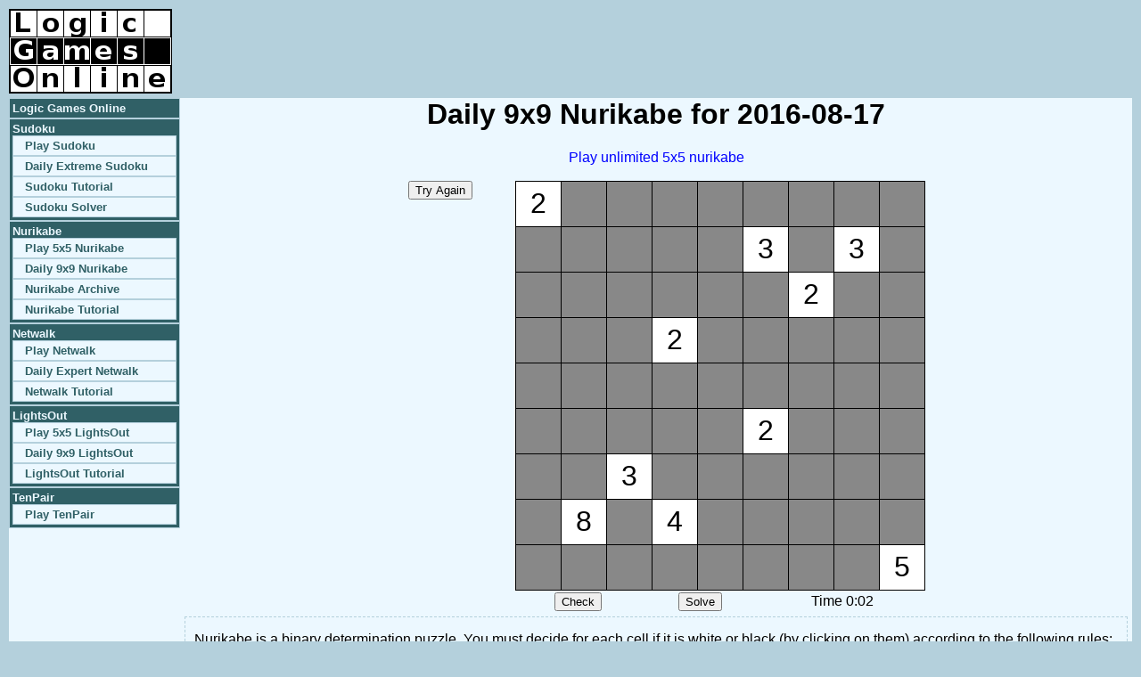

--- FILE ---
content_type: text/html; charset=UTF-8
request_url: https://www.logicgamesonline.com/nurikabe/archive.php?pid=3857
body_size: 2077
content:
<!DOCTYPE html PUBLIC "-//W3C//DTD XHTML 1.0 Transitional//EN" "http://www.w3.org/TR/xhtml1/DTD/xhtml1-transitional.dtd">
<html>
<head>
<meta name="robots" content="index,follow" />
<meta name="description"
content="Play archived daily 9x9 nurikabe games online in your browser." />
<title>Logic Games Online - Daily 9x9 Nurikabe Archive</title>
<link rel="stylesheet" type="text/css" href="/css/divs.css" />
<style type="text/css">
td {
	text-align: center;
}
td.tools {
	vertical-align: top;
}
table.toolbox tr td {
	border-width: medium thin;
	border-color: #B4D0DC;
	border-style: solid;
	padding: 1px 1px;
	background-color: #ECF8FF;
}
table.year tr td {
	vertical-align: top;
	border: 1px solid #B4D0DC;
	padding: 1px;
}
table.year tr th {
	border: 1px solid #B4D0DC;
	padding: 1px;
}
table.year a:visited {
	color: #EE0000;
}
</style>
<script type="text/javascript">
var width = 9;
var height = 9;
var puzzle = "2.............3.3.......2.....2...................2.....3.......8.4.............5";
var solpuz = "2 ##########  3#3 # ####2#   #2 # ## #######  #  #2 #  #3#####  8#4   # ########5";
var curpuz = puzzle;
function puzzleDone() { }
</script>
<script type="text/javascript" src="nurikabe.js"></script></head>
<body onload="initNurikabeGrid()"><div id="wrapper">
<script>
  (function(i,s,o,g,r,a,m){i['GoogleAnalyticsObject']=r;i[r]=i[r]||function(){
  (i[r].q=i[r].q||[]).push(arguments)},i[r].l=1*new Date();a=s.createElement(o),
  m=s.getElementsByTagName(o)[0];a.async=1;a.src=g;m.parentNode.insertBefore(a,m)
  })(window,document,'script','https://www.google-analytics.com/analytics.js','ga');

  ga('create', 'UA-84732097-1', 'auto');
  ga('send', 'pageview');

</script>
<div id="header">
<div style="float: right;">
<script type="text/javascript"><!--
google_ad_client = "pub-9758454760750045";
google_ad_slot = "1335424250";
google_ad_width = 468;
google_ad_height = 60;
//--></script>
<script type="text/javascript" src="https://pagead2.googlesyndication.com/pagead/show_ads.js">
</script>
</div>
<a href="/"><img src="/images/logicgamesonline-rect.png" alt="Logic Games Online" /></a>
</div>
<div id="middle">
<div id="navbar">
<ul class="toplevel">
<li><a href="/">Logic Games Online</a></li>
<li><a href="/sudoku/">Sudoku</a><!-- /li -->
<ul class="sublevel">
<li><a href="/sudoku/">Play Sudoku</a></li>
<li><a href="/sudoku/daily.php">Daily Extreme Sudoku</a></li>
<li><a href="/sudoku/tutorial.html">Sudoku Tutorial</a></li>
<li><a href="/sudoku/entry.php">Sudoku Solver</a></li>
</ul></li>
<li><a href="/nurikabe/">Nurikabe</a><!-- /li -->
<ul class="sublevel">
<li><a href="/nurikabe/">Play 5x5 Nurikabe</a></li>
<li><a href="/nurikabe/daily.php">Daily 9x9 Nurikabe</a></li>
<li><a href="/nurikabe/archive.php">Nurikabe Archive</a></li>
<li><a href="/nurikabe/tutorial.html">Nurikabe Tutorial</a></li>
</ul></li>
<li><a href="/netwalk/">Netwalk</a><!-- /li -->
<ul class="sublevel">
<li><a href="/netwalk/">Play Netwalk</a></li>
<li><a href="/netwalk/daily.php">Daily Expert Netwalk</a></li>
<li><a href="/netwalk/tutorial.html">Netwalk Tutorial</a></li>
</ul></li>
<li><a href="/lightsout/">LightsOut</a><!-- /li -->
<ul class="sublevel">
<li><a href="/lightsout/">Play 5x5 LightsOut</a></li>
<li><a href="/lightsout/daily.php">Daily 9x9 LightsOut</a></li>
<li><a href="/lightsout/tutorial.html">LightsOut Tutorial</a></li>
</ul></li>
<li><a href="/tenpair/">TenPair</a><!-- /li -->
<ul class="sublevel">
<li><a href="/tenpair/">Play TenPair</a></li>
</ul></li>
</ul>
</div>
<div id="main"><center>
<h1>Daily 9x9 Nurikabe for 2016-08-17</h1>
<p><a href="/nurikabe/">Play unlimited 5x5 nurikabe</a></p>
<div id="container">
<table><tr><td class="tools">
<input type="button" value="Try Again" onclick="window.location='/nurikabe/archive.php?pid=3857'" />
<br />
<br />
<script type="text/javascript"><!--
google_ad_client = "pub-9758454760750045";
google_ad_slot = "6332166806";
google_ad_width = 120;
google_ad_height = 90;
//--></script>
<script type="text/javascript" src="https://pagead2.googlesyndication.com/pagead/show_ads.js">
</script>
</td>
<td style="width: 20px;">&nbsp;</td>
<td colspan="3" id="contain"></td>
</tr>
<tr><td></td><td></td>
<td><input type="button" value="Check" onclick="checkPuzzle()" /></td>
<td><input type="button" value="Solve" onclick="solvePuzzle()" /></td>
<td id="timer">Time 0:00</td></tr>
</table></div>
<div id="explain">

<!-- google_ad_section_start -->

<p>Nurikabe is a binary determination puzzle.  You must decide for each cell if
it is white or black (by clicking on them) according to the following rules:</p>
<ul>
<li>All of the black cells must be connected.</li>
<li>Each numbered cell must be part of a white island of connected white cells.</li>
<li>Each island must have the same number of white cells as the number it
contains (including the numbered cell).</li>
<li>Two islands may not be connected.</li>
<li>There cannot be any 2x2 blocks of black cells.</li>
</ul>
<p>Read more about the history and methods behind nurikabe in <a href=
"http://en.wikipedia.org/wiki/Nurikabe" rel="nofollow">the Wikipedia nurikabe article</a>.</p>

<!-- google_ad_section_end -->

</div>
</center></div>
	</div>
	<div id="footer">
		&copy; 2005-2019<a href="/jdmetz/">Josh Metzler</a>
		&mdash; <a href="/contactus.html">Contact Us</a>
		&mdash; <a href="/changelog.html">Changelog</a>
		&mdash; <a href="/privacy.html">Privacy</a>
	</div>

</div>
</body>
</html>


--- FILE ---
content_type: text/html; charset=utf-8
request_url: https://www.google.com/recaptcha/api2/aframe
body_size: 268
content:
<!DOCTYPE HTML><html><head><meta http-equiv="content-type" content="text/html; charset=UTF-8"></head><body><script nonce="JuFHXzfYzB0B8wT7igfmAg">/** Anti-fraud and anti-abuse applications only. See google.com/recaptcha */ try{var clients={'sodar':'https://pagead2.googlesyndication.com/pagead/sodar?'};window.addEventListener("message",function(a){try{if(a.source===window.parent){var b=JSON.parse(a.data);var c=clients[b['id']];if(c){var d=document.createElement('img');d.src=c+b['params']+'&rc='+(localStorage.getItem("rc::a")?sessionStorage.getItem("rc::b"):"");window.document.body.appendChild(d);sessionStorage.setItem("rc::e",parseInt(sessionStorage.getItem("rc::e")||0)+1);localStorage.setItem("rc::h",'1769073127345');}}}catch(b){}});window.parent.postMessage("_grecaptcha_ready", "*");}catch(b){}</script></body></html>